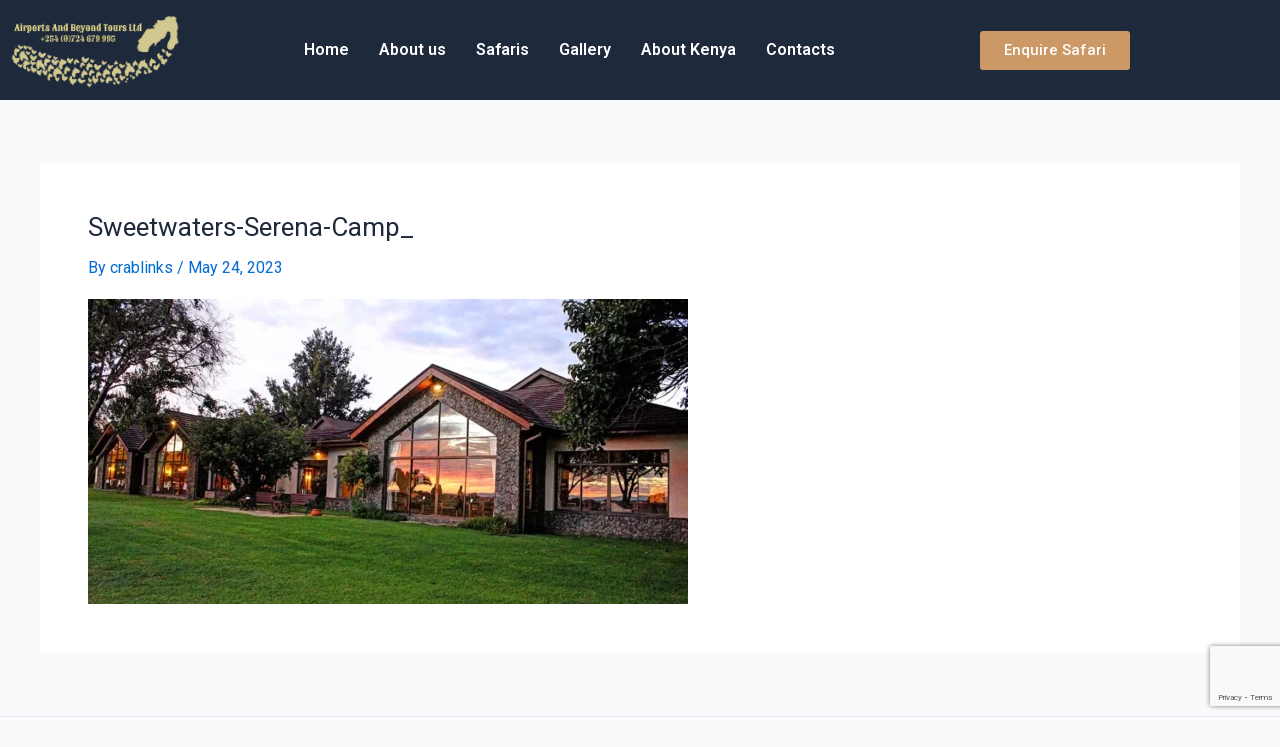

--- FILE ---
content_type: text/html; charset=utf-8
request_url: https://www.google.com/recaptcha/api2/anchor?ar=1&k=6LcD9-AoAAAAAJJtNRrMyKDEUeakjeFSheI_OAt_&co=aHR0cDovL2FpcnBvcnRzYW5kYmV5b25kLmNvbTo4MA..&hl=en&v=PoyoqOPhxBO7pBk68S4YbpHZ&size=invisible&anchor-ms=20000&execute-ms=30000&cb=945ern2o7w2l
body_size: 48779
content:
<!DOCTYPE HTML><html dir="ltr" lang="en"><head><meta http-equiv="Content-Type" content="text/html; charset=UTF-8">
<meta http-equiv="X-UA-Compatible" content="IE=edge">
<title>reCAPTCHA</title>
<style type="text/css">
/* cyrillic-ext */
@font-face {
  font-family: 'Roboto';
  font-style: normal;
  font-weight: 400;
  font-stretch: 100%;
  src: url(//fonts.gstatic.com/s/roboto/v48/KFO7CnqEu92Fr1ME7kSn66aGLdTylUAMa3GUBHMdazTgWw.woff2) format('woff2');
  unicode-range: U+0460-052F, U+1C80-1C8A, U+20B4, U+2DE0-2DFF, U+A640-A69F, U+FE2E-FE2F;
}
/* cyrillic */
@font-face {
  font-family: 'Roboto';
  font-style: normal;
  font-weight: 400;
  font-stretch: 100%;
  src: url(//fonts.gstatic.com/s/roboto/v48/KFO7CnqEu92Fr1ME7kSn66aGLdTylUAMa3iUBHMdazTgWw.woff2) format('woff2');
  unicode-range: U+0301, U+0400-045F, U+0490-0491, U+04B0-04B1, U+2116;
}
/* greek-ext */
@font-face {
  font-family: 'Roboto';
  font-style: normal;
  font-weight: 400;
  font-stretch: 100%;
  src: url(//fonts.gstatic.com/s/roboto/v48/KFO7CnqEu92Fr1ME7kSn66aGLdTylUAMa3CUBHMdazTgWw.woff2) format('woff2');
  unicode-range: U+1F00-1FFF;
}
/* greek */
@font-face {
  font-family: 'Roboto';
  font-style: normal;
  font-weight: 400;
  font-stretch: 100%;
  src: url(//fonts.gstatic.com/s/roboto/v48/KFO7CnqEu92Fr1ME7kSn66aGLdTylUAMa3-UBHMdazTgWw.woff2) format('woff2');
  unicode-range: U+0370-0377, U+037A-037F, U+0384-038A, U+038C, U+038E-03A1, U+03A3-03FF;
}
/* math */
@font-face {
  font-family: 'Roboto';
  font-style: normal;
  font-weight: 400;
  font-stretch: 100%;
  src: url(//fonts.gstatic.com/s/roboto/v48/KFO7CnqEu92Fr1ME7kSn66aGLdTylUAMawCUBHMdazTgWw.woff2) format('woff2');
  unicode-range: U+0302-0303, U+0305, U+0307-0308, U+0310, U+0312, U+0315, U+031A, U+0326-0327, U+032C, U+032F-0330, U+0332-0333, U+0338, U+033A, U+0346, U+034D, U+0391-03A1, U+03A3-03A9, U+03B1-03C9, U+03D1, U+03D5-03D6, U+03F0-03F1, U+03F4-03F5, U+2016-2017, U+2034-2038, U+203C, U+2040, U+2043, U+2047, U+2050, U+2057, U+205F, U+2070-2071, U+2074-208E, U+2090-209C, U+20D0-20DC, U+20E1, U+20E5-20EF, U+2100-2112, U+2114-2115, U+2117-2121, U+2123-214F, U+2190, U+2192, U+2194-21AE, U+21B0-21E5, U+21F1-21F2, U+21F4-2211, U+2213-2214, U+2216-22FF, U+2308-230B, U+2310, U+2319, U+231C-2321, U+2336-237A, U+237C, U+2395, U+239B-23B7, U+23D0, U+23DC-23E1, U+2474-2475, U+25AF, U+25B3, U+25B7, U+25BD, U+25C1, U+25CA, U+25CC, U+25FB, U+266D-266F, U+27C0-27FF, U+2900-2AFF, U+2B0E-2B11, U+2B30-2B4C, U+2BFE, U+3030, U+FF5B, U+FF5D, U+1D400-1D7FF, U+1EE00-1EEFF;
}
/* symbols */
@font-face {
  font-family: 'Roboto';
  font-style: normal;
  font-weight: 400;
  font-stretch: 100%;
  src: url(//fonts.gstatic.com/s/roboto/v48/KFO7CnqEu92Fr1ME7kSn66aGLdTylUAMaxKUBHMdazTgWw.woff2) format('woff2');
  unicode-range: U+0001-000C, U+000E-001F, U+007F-009F, U+20DD-20E0, U+20E2-20E4, U+2150-218F, U+2190, U+2192, U+2194-2199, U+21AF, U+21E6-21F0, U+21F3, U+2218-2219, U+2299, U+22C4-22C6, U+2300-243F, U+2440-244A, U+2460-24FF, U+25A0-27BF, U+2800-28FF, U+2921-2922, U+2981, U+29BF, U+29EB, U+2B00-2BFF, U+4DC0-4DFF, U+FFF9-FFFB, U+10140-1018E, U+10190-1019C, U+101A0, U+101D0-101FD, U+102E0-102FB, U+10E60-10E7E, U+1D2C0-1D2D3, U+1D2E0-1D37F, U+1F000-1F0FF, U+1F100-1F1AD, U+1F1E6-1F1FF, U+1F30D-1F30F, U+1F315, U+1F31C, U+1F31E, U+1F320-1F32C, U+1F336, U+1F378, U+1F37D, U+1F382, U+1F393-1F39F, U+1F3A7-1F3A8, U+1F3AC-1F3AF, U+1F3C2, U+1F3C4-1F3C6, U+1F3CA-1F3CE, U+1F3D4-1F3E0, U+1F3ED, U+1F3F1-1F3F3, U+1F3F5-1F3F7, U+1F408, U+1F415, U+1F41F, U+1F426, U+1F43F, U+1F441-1F442, U+1F444, U+1F446-1F449, U+1F44C-1F44E, U+1F453, U+1F46A, U+1F47D, U+1F4A3, U+1F4B0, U+1F4B3, U+1F4B9, U+1F4BB, U+1F4BF, U+1F4C8-1F4CB, U+1F4D6, U+1F4DA, U+1F4DF, U+1F4E3-1F4E6, U+1F4EA-1F4ED, U+1F4F7, U+1F4F9-1F4FB, U+1F4FD-1F4FE, U+1F503, U+1F507-1F50B, U+1F50D, U+1F512-1F513, U+1F53E-1F54A, U+1F54F-1F5FA, U+1F610, U+1F650-1F67F, U+1F687, U+1F68D, U+1F691, U+1F694, U+1F698, U+1F6AD, U+1F6B2, U+1F6B9-1F6BA, U+1F6BC, U+1F6C6-1F6CF, U+1F6D3-1F6D7, U+1F6E0-1F6EA, U+1F6F0-1F6F3, U+1F6F7-1F6FC, U+1F700-1F7FF, U+1F800-1F80B, U+1F810-1F847, U+1F850-1F859, U+1F860-1F887, U+1F890-1F8AD, U+1F8B0-1F8BB, U+1F8C0-1F8C1, U+1F900-1F90B, U+1F93B, U+1F946, U+1F984, U+1F996, U+1F9E9, U+1FA00-1FA6F, U+1FA70-1FA7C, U+1FA80-1FA89, U+1FA8F-1FAC6, U+1FACE-1FADC, U+1FADF-1FAE9, U+1FAF0-1FAF8, U+1FB00-1FBFF;
}
/* vietnamese */
@font-face {
  font-family: 'Roboto';
  font-style: normal;
  font-weight: 400;
  font-stretch: 100%;
  src: url(//fonts.gstatic.com/s/roboto/v48/KFO7CnqEu92Fr1ME7kSn66aGLdTylUAMa3OUBHMdazTgWw.woff2) format('woff2');
  unicode-range: U+0102-0103, U+0110-0111, U+0128-0129, U+0168-0169, U+01A0-01A1, U+01AF-01B0, U+0300-0301, U+0303-0304, U+0308-0309, U+0323, U+0329, U+1EA0-1EF9, U+20AB;
}
/* latin-ext */
@font-face {
  font-family: 'Roboto';
  font-style: normal;
  font-weight: 400;
  font-stretch: 100%;
  src: url(//fonts.gstatic.com/s/roboto/v48/KFO7CnqEu92Fr1ME7kSn66aGLdTylUAMa3KUBHMdazTgWw.woff2) format('woff2');
  unicode-range: U+0100-02BA, U+02BD-02C5, U+02C7-02CC, U+02CE-02D7, U+02DD-02FF, U+0304, U+0308, U+0329, U+1D00-1DBF, U+1E00-1E9F, U+1EF2-1EFF, U+2020, U+20A0-20AB, U+20AD-20C0, U+2113, U+2C60-2C7F, U+A720-A7FF;
}
/* latin */
@font-face {
  font-family: 'Roboto';
  font-style: normal;
  font-weight: 400;
  font-stretch: 100%;
  src: url(//fonts.gstatic.com/s/roboto/v48/KFO7CnqEu92Fr1ME7kSn66aGLdTylUAMa3yUBHMdazQ.woff2) format('woff2');
  unicode-range: U+0000-00FF, U+0131, U+0152-0153, U+02BB-02BC, U+02C6, U+02DA, U+02DC, U+0304, U+0308, U+0329, U+2000-206F, U+20AC, U+2122, U+2191, U+2193, U+2212, U+2215, U+FEFF, U+FFFD;
}
/* cyrillic-ext */
@font-face {
  font-family: 'Roboto';
  font-style: normal;
  font-weight: 500;
  font-stretch: 100%;
  src: url(//fonts.gstatic.com/s/roboto/v48/KFO7CnqEu92Fr1ME7kSn66aGLdTylUAMa3GUBHMdazTgWw.woff2) format('woff2');
  unicode-range: U+0460-052F, U+1C80-1C8A, U+20B4, U+2DE0-2DFF, U+A640-A69F, U+FE2E-FE2F;
}
/* cyrillic */
@font-face {
  font-family: 'Roboto';
  font-style: normal;
  font-weight: 500;
  font-stretch: 100%;
  src: url(//fonts.gstatic.com/s/roboto/v48/KFO7CnqEu92Fr1ME7kSn66aGLdTylUAMa3iUBHMdazTgWw.woff2) format('woff2');
  unicode-range: U+0301, U+0400-045F, U+0490-0491, U+04B0-04B1, U+2116;
}
/* greek-ext */
@font-face {
  font-family: 'Roboto';
  font-style: normal;
  font-weight: 500;
  font-stretch: 100%;
  src: url(//fonts.gstatic.com/s/roboto/v48/KFO7CnqEu92Fr1ME7kSn66aGLdTylUAMa3CUBHMdazTgWw.woff2) format('woff2');
  unicode-range: U+1F00-1FFF;
}
/* greek */
@font-face {
  font-family: 'Roboto';
  font-style: normal;
  font-weight: 500;
  font-stretch: 100%;
  src: url(//fonts.gstatic.com/s/roboto/v48/KFO7CnqEu92Fr1ME7kSn66aGLdTylUAMa3-UBHMdazTgWw.woff2) format('woff2');
  unicode-range: U+0370-0377, U+037A-037F, U+0384-038A, U+038C, U+038E-03A1, U+03A3-03FF;
}
/* math */
@font-face {
  font-family: 'Roboto';
  font-style: normal;
  font-weight: 500;
  font-stretch: 100%;
  src: url(//fonts.gstatic.com/s/roboto/v48/KFO7CnqEu92Fr1ME7kSn66aGLdTylUAMawCUBHMdazTgWw.woff2) format('woff2');
  unicode-range: U+0302-0303, U+0305, U+0307-0308, U+0310, U+0312, U+0315, U+031A, U+0326-0327, U+032C, U+032F-0330, U+0332-0333, U+0338, U+033A, U+0346, U+034D, U+0391-03A1, U+03A3-03A9, U+03B1-03C9, U+03D1, U+03D5-03D6, U+03F0-03F1, U+03F4-03F5, U+2016-2017, U+2034-2038, U+203C, U+2040, U+2043, U+2047, U+2050, U+2057, U+205F, U+2070-2071, U+2074-208E, U+2090-209C, U+20D0-20DC, U+20E1, U+20E5-20EF, U+2100-2112, U+2114-2115, U+2117-2121, U+2123-214F, U+2190, U+2192, U+2194-21AE, U+21B0-21E5, U+21F1-21F2, U+21F4-2211, U+2213-2214, U+2216-22FF, U+2308-230B, U+2310, U+2319, U+231C-2321, U+2336-237A, U+237C, U+2395, U+239B-23B7, U+23D0, U+23DC-23E1, U+2474-2475, U+25AF, U+25B3, U+25B7, U+25BD, U+25C1, U+25CA, U+25CC, U+25FB, U+266D-266F, U+27C0-27FF, U+2900-2AFF, U+2B0E-2B11, U+2B30-2B4C, U+2BFE, U+3030, U+FF5B, U+FF5D, U+1D400-1D7FF, U+1EE00-1EEFF;
}
/* symbols */
@font-face {
  font-family: 'Roboto';
  font-style: normal;
  font-weight: 500;
  font-stretch: 100%;
  src: url(//fonts.gstatic.com/s/roboto/v48/KFO7CnqEu92Fr1ME7kSn66aGLdTylUAMaxKUBHMdazTgWw.woff2) format('woff2');
  unicode-range: U+0001-000C, U+000E-001F, U+007F-009F, U+20DD-20E0, U+20E2-20E4, U+2150-218F, U+2190, U+2192, U+2194-2199, U+21AF, U+21E6-21F0, U+21F3, U+2218-2219, U+2299, U+22C4-22C6, U+2300-243F, U+2440-244A, U+2460-24FF, U+25A0-27BF, U+2800-28FF, U+2921-2922, U+2981, U+29BF, U+29EB, U+2B00-2BFF, U+4DC0-4DFF, U+FFF9-FFFB, U+10140-1018E, U+10190-1019C, U+101A0, U+101D0-101FD, U+102E0-102FB, U+10E60-10E7E, U+1D2C0-1D2D3, U+1D2E0-1D37F, U+1F000-1F0FF, U+1F100-1F1AD, U+1F1E6-1F1FF, U+1F30D-1F30F, U+1F315, U+1F31C, U+1F31E, U+1F320-1F32C, U+1F336, U+1F378, U+1F37D, U+1F382, U+1F393-1F39F, U+1F3A7-1F3A8, U+1F3AC-1F3AF, U+1F3C2, U+1F3C4-1F3C6, U+1F3CA-1F3CE, U+1F3D4-1F3E0, U+1F3ED, U+1F3F1-1F3F3, U+1F3F5-1F3F7, U+1F408, U+1F415, U+1F41F, U+1F426, U+1F43F, U+1F441-1F442, U+1F444, U+1F446-1F449, U+1F44C-1F44E, U+1F453, U+1F46A, U+1F47D, U+1F4A3, U+1F4B0, U+1F4B3, U+1F4B9, U+1F4BB, U+1F4BF, U+1F4C8-1F4CB, U+1F4D6, U+1F4DA, U+1F4DF, U+1F4E3-1F4E6, U+1F4EA-1F4ED, U+1F4F7, U+1F4F9-1F4FB, U+1F4FD-1F4FE, U+1F503, U+1F507-1F50B, U+1F50D, U+1F512-1F513, U+1F53E-1F54A, U+1F54F-1F5FA, U+1F610, U+1F650-1F67F, U+1F687, U+1F68D, U+1F691, U+1F694, U+1F698, U+1F6AD, U+1F6B2, U+1F6B9-1F6BA, U+1F6BC, U+1F6C6-1F6CF, U+1F6D3-1F6D7, U+1F6E0-1F6EA, U+1F6F0-1F6F3, U+1F6F7-1F6FC, U+1F700-1F7FF, U+1F800-1F80B, U+1F810-1F847, U+1F850-1F859, U+1F860-1F887, U+1F890-1F8AD, U+1F8B0-1F8BB, U+1F8C0-1F8C1, U+1F900-1F90B, U+1F93B, U+1F946, U+1F984, U+1F996, U+1F9E9, U+1FA00-1FA6F, U+1FA70-1FA7C, U+1FA80-1FA89, U+1FA8F-1FAC6, U+1FACE-1FADC, U+1FADF-1FAE9, U+1FAF0-1FAF8, U+1FB00-1FBFF;
}
/* vietnamese */
@font-face {
  font-family: 'Roboto';
  font-style: normal;
  font-weight: 500;
  font-stretch: 100%;
  src: url(//fonts.gstatic.com/s/roboto/v48/KFO7CnqEu92Fr1ME7kSn66aGLdTylUAMa3OUBHMdazTgWw.woff2) format('woff2');
  unicode-range: U+0102-0103, U+0110-0111, U+0128-0129, U+0168-0169, U+01A0-01A1, U+01AF-01B0, U+0300-0301, U+0303-0304, U+0308-0309, U+0323, U+0329, U+1EA0-1EF9, U+20AB;
}
/* latin-ext */
@font-face {
  font-family: 'Roboto';
  font-style: normal;
  font-weight: 500;
  font-stretch: 100%;
  src: url(//fonts.gstatic.com/s/roboto/v48/KFO7CnqEu92Fr1ME7kSn66aGLdTylUAMa3KUBHMdazTgWw.woff2) format('woff2');
  unicode-range: U+0100-02BA, U+02BD-02C5, U+02C7-02CC, U+02CE-02D7, U+02DD-02FF, U+0304, U+0308, U+0329, U+1D00-1DBF, U+1E00-1E9F, U+1EF2-1EFF, U+2020, U+20A0-20AB, U+20AD-20C0, U+2113, U+2C60-2C7F, U+A720-A7FF;
}
/* latin */
@font-face {
  font-family: 'Roboto';
  font-style: normal;
  font-weight: 500;
  font-stretch: 100%;
  src: url(//fonts.gstatic.com/s/roboto/v48/KFO7CnqEu92Fr1ME7kSn66aGLdTylUAMa3yUBHMdazQ.woff2) format('woff2');
  unicode-range: U+0000-00FF, U+0131, U+0152-0153, U+02BB-02BC, U+02C6, U+02DA, U+02DC, U+0304, U+0308, U+0329, U+2000-206F, U+20AC, U+2122, U+2191, U+2193, U+2212, U+2215, U+FEFF, U+FFFD;
}
/* cyrillic-ext */
@font-face {
  font-family: 'Roboto';
  font-style: normal;
  font-weight: 900;
  font-stretch: 100%;
  src: url(//fonts.gstatic.com/s/roboto/v48/KFO7CnqEu92Fr1ME7kSn66aGLdTylUAMa3GUBHMdazTgWw.woff2) format('woff2');
  unicode-range: U+0460-052F, U+1C80-1C8A, U+20B4, U+2DE0-2DFF, U+A640-A69F, U+FE2E-FE2F;
}
/* cyrillic */
@font-face {
  font-family: 'Roboto';
  font-style: normal;
  font-weight: 900;
  font-stretch: 100%;
  src: url(//fonts.gstatic.com/s/roboto/v48/KFO7CnqEu92Fr1ME7kSn66aGLdTylUAMa3iUBHMdazTgWw.woff2) format('woff2');
  unicode-range: U+0301, U+0400-045F, U+0490-0491, U+04B0-04B1, U+2116;
}
/* greek-ext */
@font-face {
  font-family: 'Roboto';
  font-style: normal;
  font-weight: 900;
  font-stretch: 100%;
  src: url(//fonts.gstatic.com/s/roboto/v48/KFO7CnqEu92Fr1ME7kSn66aGLdTylUAMa3CUBHMdazTgWw.woff2) format('woff2');
  unicode-range: U+1F00-1FFF;
}
/* greek */
@font-face {
  font-family: 'Roboto';
  font-style: normal;
  font-weight: 900;
  font-stretch: 100%;
  src: url(//fonts.gstatic.com/s/roboto/v48/KFO7CnqEu92Fr1ME7kSn66aGLdTylUAMa3-UBHMdazTgWw.woff2) format('woff2');
  unicode-range: U+0370-0377, U+037A-037F, U+0384-038A, U+038C, U+038E-03A1, U+03A3-03FF;
}
/* math */
@font-face {
  font-family: 'Roboto';
  font-style: normal;
  font-weight: 900;
  font-stretch: 100%;
  src: url(//fonts.gstatic.com/s/roboto/v48/KFO7CnqEu92Fr1ME7kSn66aGLdTylUAMawCUBHMdazTgWw.woff2) format('woff2');
  unicode-range: U+0302-0303, U+0305, U+0307-0308, U+0310, U+0312, U+0315, U+031A, U+0326-0327, U+032C, U+032F-0330, U+0332-0333, U+0338, U+033A, U+0346, U+034D, U+0391-03A1, U+03A3-03A9, U+03B1-03C9, U+03D1, U+03D5-03D6, U+03F0-03F1, U+03F4-03F5, U+2016-2017, U+2034-2038, U+203C, U+2040, U+2043, U+2047, U+2050, U+2057, U+205F, U+2070-2071, U+2074-208E, U+2090-209C, U+20D0-20DC, U+20E1, U+20E5-20EF, U+2100-2112, U+2114-2115, U+2117-2121, U+2123-214F, U+2190, U+2192, U+2194-21AE, U+21B0-21E5, U+21F1-21F2, U+21F4-2211, U+2213-2214, U+2216-22FF, U+2308-230B, U+2310, U+2319, U+231C-2321, U+2336-237A, U+237C, U+2395, U+239B-23B7, U+23D0, U+23DC-23E1, U+2474-2475, U+25AF, U+25B3, U+25B7, U+25BD, U+25C1, U+25CA, U+25CC, U+25FB, U+266D-266F, U+27C0-27FF, U+2900-2AFF, U+2B0E-2B11, U+2B30-2B4C, U+2BFE, U+3030, U+FF5B, U+FF5D, U+1D400-1D7FF, U+1EE00-1EEFF;
}
/* symbols */
@font-face {
  font-family: 'Roboto';
  font-style: normal;
  font-weight: 900;
  font-stretch: 100%;
  src: url(//fonts.gstatic.com/s/roboto/v48/KFO7CnqEu92Fr1ME7kSn66aGLdTylUAMaxKUBHMdazTgWw.woff2) format('woff2');
  unicode-range: U+0001-000C, U+000E-001F, U+007F-009F, U+20DD-20E0, U+20E2-20E4, U+2150-218F, U+2190, U+2192, U+2194-2199, U+21AF, U+21E6-21F0, U+21F3, U+2218-2219, U+2299, U+22C4-22C6, U+2300-243F, U+2440-244A, U+2460-24FF, U+25A0-27BF, U+2800-28FF, U+2921-2922, U+2981, U+29BF, U+29EB, U+2B00-2BFF, U+4DC0-4DFF, U+FFF9-FFFB, U+10140-1018E, U+10190-1019C, U+101A0, U+101D0-101FD, U+102E0-102FB, U+10E60-10E7E, U+1D2C0-1D2D3, U+1D2E0-1D37F, U+1F000-1F0FF, U+1F100-1F1AD, U+1F1E6-1F1FF, U+1F30D-1F30F, U+1F315, U+1F31C, U+1F31E, U+1F320-1F32C, U+1F336, U+1F378, U+1F37D, U+1F382, U+1F393-1F39F, U+1F3A7-1F3A8, U+1F3AC-1F3AF, U+1F3C2, U+1F3C4-1F3C6, U+1F3CA-1F3CE, U+1F3D4-1F3E0, U+1F3ED, U+1F3F1-1F3F3, U+1F3F5-1F3F7, U+1F408, U+1F415, U+1F41F, U+1F426, U+1F43F, U+1F441-1F442, U+1F444, U+1F446-1F449, U+1F44C-1F44E, U+1F453, U+1F46A, U+1F47D, U+1F4A3, U+1F4B0, U+1F4B3, U+1F4B9, U+1F4BB, U+1F4BF, U+1F4C8-1F4CB, U+1F4D6, U+1F4DA, U+1F4DF, U+1F4E3-1F4E6, U+1F4EA-1F4ED, U+1F4F7, U+1F4F9-1F4FB, U+1F4FD-1F4FE, U+1F503, U+1F507-1F50B, U+1F50D, U+1F512-1F513, U+1F53E-1F54A, U+1F54F-1F5FA, U+1F610, U+1F650-1F67F, U+1F687, U+1F68D, U+1F691, U+1F694, U+1F698, U+1F6AD, U+1F6B2, U+1F6B9-1F6BA, U+1F6BC, U+1F6C6-1F6CF, U+1F6D3-1F6D7, U+1F6E0-1F6EA, U+1F6F0-1F6F3, U+1F6F7-1F6FC, U+1F700-1F7FF, U+1F800-1F80B, U+1F810-1F847, U+1F850-1F859, U+1F860-1F887, U+1F890-1F8AD, U+1F8B0-1F8BB, U+1F8C0-1F8C1, U+1F900-1F90B, U+1F93B, U+1F946, U+1F984, U+1F996, U+1F9E9, U+1FA00-1FA6F, U+1FA70-1FA7C, U+1FA80-1FA89, U+1FA8F-1FAC6, U+1FACE-1FADC, U+1FADF-1FAE9, U+1FAF0-1FAF8, U+1FB00-1FBFF;
}
/* vietnamese */
@font-face {
  font-family: 'Roboto';
  font-style: normal;
  font-weight: 900;
  font-stretch: 100%;
  src: url(//fonts.gstatic.com/s/roboto/v48/KFO7CnqEu92Fr1ME7kSn66aGLdTylUAMa3OUBHMdazTgWw.woff2) format('woff2');
  unicode-range: U+0102-0103, U+0110-0111, U+0128-0129, U+0168-0169, U+01A0-01A1, U+01AF-01B0, U+0300-0301, U+0303-0304, U+0308-0309, U+0323, U+0329, U+1EA0-1EF9, U+20AB;
}
/* latin-ext */
@font-face {
  font-family: 'Roboto';
  font-style: normal;
  font-weight: 900;
  font-stretch: 100%;
  src: url(//fonts.gstatic.com/s/roboto/v48/KFO7CnqEu92Fr1ME7kSn66aGLdTylUAMa3KUBHMdazTgWw.woff2) format('woff2');
  unicode-range: U+0100-02BA, U+02BD-02C5, U+02C7-02CC, U+02CE-02D7, U+02DD-02FF, U+0304, U+0308, U+0329, U+1D00-1DBF, U+1E00-1E9F, U+1EF2-1EFF, U+2020, U+20A0-20AB, U+20AD-20C0, U+2113, U+2C60-2C7F, U+A720-A7FF;
}
/* latin */
@font-face {
  font-family: 'Roboto';
  font-style: normal;
  font-weight: 900;
  font-stretch: 100%;
  src: url(//fonts.gstatic.com/s/roboto/v48/KFO7CnqEu92Fr1ME7kSn66aGLdTylUAMa3yUBHMdazQ.woff2) format('woff2');
  unicode-range: U+0000-00FF, U+0131, U+0152-0153, U+02BB-02BC, U+02C6, U+02DA, U+02DC, U+0304, U+0308, U+0329, U+2000-206F, U+20AC, U+2122, U+2191, U+2193, U+2212, U+2215, U+FEFF, U+FFFD;
}

</style>
<link rel="stylesheet" type="text/css" href="https://www.gstatic.com/recaptcha/releases/PoyoqOPhxBO7pBk68S4YbpHZ/styles__ltr.css">
<script nonce="woCTng65Rq3cYxu7jp3dtQ" type="text/javascript">window['__recaptcha_api'] = 'https://www.google.com/recaptcha/api2/';</script>
<script type="text/javascript" src="https://www.gstatic.com/recaptcha/releases/PoyoqOPhxBO7pBk68S4YbpHZ/recaptcha__en.js" nonce="woCTng65Rq3cYxu7jp3dtQ">
      
    </script></head>
<body><div id="rc-anchor-alert" class="rc-anchor-alert"></div>
<input type="hidden" id="recaptcha-token" value="[base64]">
<script type="text/javascript" nonce="woCTng65Rq3cYxu7jp3dtQ">
      recaptcha.anchor.Main.init("[\x22ainput\x22,[\x22bgdata\x22,\x22\x22,\[base64]/[base64]/bmV3IFpbdF0obVswXSk6Sz09Mj9uZXcgWlt0XShtWzBdLG1bMV0pOks9PTM/bmV3IFpbdF0obVswXSxtWzFdLG1bMl0pOks9PTQ/[base64]/[base64]/[base64]/[base64]/[base64]/[base64]/[base64]/[base64]/[base64]/[base64]/[base64]/[base64]/[base64]/[base64]\\u003d\\u003d\x22,\[base64]\\u003d\x22,\x22w5/Dv8KRV1nCosKqw7XDtTLChXrDgTLCjTc7wr3Cq8Kaw5PDrTcaOUdPwpxPXMKTwrYswonDpz7Dsg3DvV5MVDrCtsKkw5rDocOhZz7DhHLCk3vDuSDCo8KIXsKsKcOZwpZCBMKCw5BwVsKjwrY/UMOTw5JgRmRlfEHCnMOhHTjCmjnDp2TDmB3DsEB/[base64]/DvFXDnMO4LsKNYsOWw60vGsOpM8Kqw5oGwoDCqMKmw7nDjBzDt8OoasKAfD9zdwHDscOBJMOUw63DtMKawpZ4w5DDqQ40DWbChSYmf0QABW0Bw74GOcOlwplWDhzCgCzDhcOdwp1twpZyNsKyNVHDozM8bsK+dA1Gw5rCpMOOd8KaU1FEw7tNMm/[base64]/CrsKcw4rDsR4BZHcTw6xjwqzDmMKbwqEVGMOzwrTDng9NwoDCi1XDujvDjcKrw6QvwqgpbkBowqZlIMKPwpIfcWXCoC3CjHR2w75BwpdrG0rDpxDDgMKpwoBoDsOawq/CtMOFcTgNw41acBMEw7wKNMK9w75mwo5owqI3WsKgAMKwwrBQeiBHAXfCsjJhF3fDuMK9N8KnMcOGI8KCC0s+w5wTTB/DnHzCvsOjwq7DhsOkwptXMl7DisOgJmbDgRZIBkhINsK/[base64]/[base64]/CpMORw4TDtsOHYsOHYMKmIXUGw7ZKwo8hNsOlw53DpHrDpAh3FMKpPsKhw7bCqMKFwqzCnsOOwqXDrcKfasOCFwEoAcKuGkPDh8Ogw6kiTBwrKFTDqsK4w7vDrTZzw5h4w5cCTDHCo8OIw5TCoMK/wq9xBsKGw7bDhVLCoMKFKRslwqHDjXEpF8Opw5hXw4kBdsKaXF18dXxRw65Lwr3Cji0nw7TCs8K8IG/DtsKQw4jDjsOxw5nDpMKdwqtHwrFkw5PDvlpkwq3DoHw6w7zDi8Kuw7pswpfCuSgVwoLCo3/CtsKhwqYww6U1c8OeBQhOwrrDnTvDukXDlA7DiWbCk8K3GEd0woIsw7jCqgXCv8O3w40TwrpRAsO7wrvDmMODw7nDvDQUwp/[base64]/Dq8OGw5fCr8O3wqwvQ8OMwrleRTlxwok8wpMEF8KGw5DDuQXDv8Kcw5fDlcO2KEdSw5Ihw6LCucKlw71uEcK6QAPDjcK9wqXDt8OHwpDCsX7DhR7DocKDw4fDiMOSw5hZwpVaY8O0wrtSw5FiGsOWwq0yfsK/w618R8KQwoNhw6BHw6/CnCjDpTzChUfCj8OnD8K+w4N+wqLDk8ORLcO6KBUlKcKbcz55V8OkEMKtZMOZG8OnwrfDqEXDmcKOw7fCpiLDijR0TBHCsDo8w7liw4ApwqPCpCbDkz/[base64]/[base64]/w4kHT8KuawBhwqfDpsOkwofCs8OtwqHDt1LCs1HDk8KWwowdwpbDjMKFTsKHw5tyF8OewqfCpxFnXcKSw7tzwqgjwpnDvsO6wqdWFMKnc8KOwoDDlQfCh2jDiHIjbg0ZM07CsMK5GMOPJWp4NUzDgQB/EzsYw6MkXm7DqDUYAQjCtAwowrRYwr9UB8OlSsOSw5fDg8O0dsKxw7YfDykdRMKgwrjDssOJwp9Cw5EDw5XDgsKpAcOKw4cAD8KMw78Gw6/CisOBw4gGIMKwNMOxW8OGw5hDw5Z0w4pHw4DCjjAPw63DvsOew7dXKMOPDCHCo8KBWj7Co1TCl8OJwpnDtzcBw5fCg8OFYMObTMOxwrwkZG1Zw7rCgcOswrIpNmvDssOUw47Cglg9wqPDmcOTeQ/Dl8OzCGnClcOXMWXCtQwSw6XCuRrDmzEKw65le8KWLWhRwqDCrMKFw6DDt8K4w6vDhiRiIMKfw53CmcOCNEZcw7nDtUZjw77DgUdgw6bDhsOUJknDr0zDk8K7D0R/w4jClMOxw5oywpDCusO2wqlpw7jCssKXMxd/RwABNMO9wqjDmj4vwqc8N3TCtcKtScO9FcOxRAl1wrvDmBxDwrrCqjPDscK0w7w0Y8K/wp9UecK0TcKUw4Uvw6bDo8KNfDHCoMKEw6/DtcOjwq7Co8KuUTojw5IJel7CqcK+wpnCtsONw4nDmcOTwo3CuHDDn2ATw6/[base64]/Hnw/w4NUwqxwXsOmLMORBgAAwpXCtsK/wr/DvRtKwrkLw5LCoMKxwoQ1VcOYw6zClhbDgmrDsMKxwrZtdcKvwogpw7HCiMK4wrzCvCzCljkfDcO4wrV8WsKoP8KpDB9/RDZTw7DDtsKnS2VrCMOtw79Sw5Jhw59LIyhEGREKL8OTbMORwpXCj8KFw5XCgzjDiMKCBsO6CsOgAcOww4fDucKSwqXCnQbCliMuAmh1WHPDh8ODX8ORB8KhBsKewqESIXxcenXCqxjCt04Wwp/ChVxKIsOSwprDo8Ktw4FNw7lRw5nDn8K3wp7DhsOWD8KXwozDoMOUwrFYShzDi8KAw4vCjcOkM07Dj8OVwrvDpMKuLFPDgQAyw7RZHsKCw6TDhyJmwrg6VMOoLGF/[base64]/DjsOXwp4mw5/CgTJ4DsKhw7x2wo3DnsKqw4/DlntVw7nCvcK0w79Xw75GWsOEw4jCqMKkNMOcFMKwwoDCsMK4w7Jqw4HCksKFw7JPesKvYcOSKsOcw6/CimbCnsOdCBPDjU3ClmIVw4bCsMKcCcK9wqUjwoI4FgUVwow5BMKaw5I9FHMPwr11wrvDkWTClMKVMkgAw4PCpRp0KcKqwo/DnMODwqfCpkPCs8KsaAoYwoTDi00gNMKrwqkdwpPCscOSwr5pw4Uyw4DCjUZ9ND7CjMOSGRJSw5LDucKrZUIjwqvCmFTDkxs+Nk3Ck3YSESzCj1PCnQFoFEDCqsOCw5fDghzChF1TA8OSw5ZnKcOwwpE/[base64]/DvcKHw6xGwqXCi8OnfMOibcOww7wdwpc/w5MgAjrCpcO5Q8Ogwokew4lwwrcFBxNTw458w6VQGcOzJwZbwpTDn8Ksw7rDlcK0MDLDuDLDghnDsWXCh8KwPsObEw/DrMOpGcKNw5ZQF2TDrXLDpz/ChVIEwojCkBkHwqnCg8KBwq4ewo4rM0HDhMOLwpguPigebcKEwpvDnMOECMKTB8KvwrAwM8Opw6HDncKEIBx/w6fChAN3LiMhw43DgsOSPMOrKjLCrFc7wptMFRDCvsOkwo4UYhgfIsOQwrgra8KzMsKOwrV4w7p4OCDCgG0Fw5/[base64]/wpzDvsOUAsKkw5vCo8Kbw44LNMKvDzZFw6k6IsKbw70Pw4VcTsKLw4RCw4QtwpzCvsOEK0fDmSnCucObw6DCjlFlB8OAw5/DjDAIBnXChHAXw6JhOsKuw5cRV3HDjMO9SzAZwp5fdcKOwovDgMKTJMOtUcK2w43CpMKCfAlTwr4tYMKSNcOzwqnDlFbDqcOAw4LDpi8YLMOneUrDvTMcw5A3bmlrw6jClUxbwqzCucOSw4EhfMKNwqHDhcOkB8OLwp7DjsOKwrjCnj/[base64]/DkWkQw7nDl3jClV7DuCUAwoTDtcK5w5RheTvDgRHCucKYw7YHw7DDr8K7woLCtx3CvMOswp7DjcOqwrY4MQbCjVPDmRgaOh3Dpl4Gw6s5w4fCpiXCiGLCkcK9wpfCrQBxwo/[base64]/[base64]/TWYCwqgsSMKrw7bCgxzCgsOGaMOuf0TDpV9ee8OKw5kiw5/DgcKABXpdN1IBwrt0wporE8KVw69ZwpbCjmNDwonCnH9swpTCjCF8VcOvw5rDo8Kow4fDkDFMCWTDg8OGXBZGesK1CX/CilLDusOkXELCgRZEKUTDsRbClMO7wobCgMOFDEPDjXsxwpXCphUywqnCoMK+wpVmwqHDnB5lQxrDgsOTw4VaScOJwoPDgHbDm8OMfB3CoVB3wprCrMK6w7oGwpkfOsK6CnpZZsKNwrgURcOHSMOOwozCisOBw4rDlxFmO8K/b8KZeDfCu2ZDwqUwwpdBYsKvwqPCji7CuGBoZcKTSsK/wowbEXQxLSE2fcK0wo/Ckg3Dj8K0wonCgiNYP3YNGg9lw75Qw4nDi38qw5fDjRfDtXjCvMOaWcOjDMOVw71lPAfDlsKNFX3DtsOlwrDDkDrDhFkYwo7Co3cIwpbCvRXDmsOOw68YwpDDiMKBw6VEwoVRwphUw6w8DMK0DsKHKU/DvcK+OFkSXMKgw4giw47DrmXCsz1Ow4rCicOMwpVlLsKML3bDk8OyKMOcWTfDsFTDpcOKZyFoWyfDn8OZZlTCksOFwoTDkw3CvjjDicKdwrhNNT8LA8OacVFDw7kNw5RWecKXw5RpUkDDvcOQwo/[base64]/DjBXCv0HDncODBjUEacKPwoTDpFLDnSbDo8KLwqvCtsOFwotBw4J2HCjCq3XCiQXDkhPDsyzCg8O5GMKyRMKVw5jDrEY4VXXCmsOUwqcuw5xVYjHCtzcXOCNTw69gQB1rwpACw5PDkcOLwq90Z8KXwocHFWRzfU3DlMKsKcOWfMONXCstwox/[base64]/Cg8KmJG8VwrpbwofDiHZGwpDDrgB1wr/CrsKgJV1KJhskScO1HkvDlQZrfhBoFRTDoy7DscOHBHc7w6JRAsODDcKBWMOPwq5PwrvDuHFHOkDCkE5eXRdjw5B1QQDCvMOld2PCmClrwq8xaQQSw5DCv8Omw53CjcOkw481w77CqCp7wpXDn8OUw6XCt8OlZwwARMKwSTrClMKcY8O2AyLCoTUsw4/Cl8OWwoTDo8KVw5YtVsOGPxvDoMORwrwtw4XDq07Dr8OnTcKeA8O9BMORAm9uwohqNcOsBVTDvsOuVgfCtm/DpTEuS8OYw5Y1wpBOwo10woZgwpROw78DCw0Jw51Ow4QXHUXDrcKFEcKrdMKHP8KAa8ORfETDmAEUw6lkWCHCpMOlLF0KecKiRW3Cu8OsbMOqwpvDmMK/Ai/DjsK4JjvCq8K4w7LCqMO1wrBwScK1wrMqEi/ChA3DtB/DvcOSdMKzOsOPSURBwofDpw1ywr7CtgV7Y8Osw7AZP34WwqbDk8OBAsKwITwLcyjDvMK1w5d4w7nDjHXDkmnCmQTDsk9wwrjDjMO/[base64]/CrcKiwrsHwpfCmT8zwp/CoMKTwrTDtV0YwoRGwpJrMMKNw7LClS3CoWbCg8Ohf8Kaw4nDrMK7DsOswqzChsOxwp0Xw5d0fk3DmcK4Fi5Qwo/CksOJwobCt8K/wodQwqfDrsOWwqZUw7bCt8Oqwr/CtsOtaQ4oRzDDjsKzHMKTYi3DqQcub3LCgT5Cw5jCnxTCicO3wrwkwp8mZAJPesK+w4wBMUFIwojDtjYpw7rDnsOKJQVew7kyw4/CosO+IMOOw5PDjElew43DjcOBLHPCnMK4w43CuTcyBFd1w70pDsKPXCrCtj3CssKBLsKDIMOpwojDkUvCncOcacKEwr3Cg8KABsOnwp9ow6jDoVtYfsKNwoNJegrDpn/Dg8KgwrDDo8K/w5REwqTCk3U8JsOiw5xrwqVEw5Z5wqjCuMKVb8OXwrnDucKtCmJyS1nDuwpEVMKuwpEUKnJAehvDsR3Du8OMw7okE8OHw5cqf8K5w6jCicKiBsKaw6k3w5hVwojDshLCggnDqsKpI8KWT8O2wpHCvTkDZFUfwprCscOzUsOJw7NYA8O4Px7DhMKjw6HCoh3CpsKkw6/DscOQVsO0XD4AYcKBRgElw5IPw4TDoTwOwqxuwrVAWRvDq8Ozw6d4OsOSwrfCgHoMd8Kmw5/CnUrCtSlyw7A5wpZNLsKJVz8owoHDmsKQGE1Rw6VDwqTDrztJw5vCvg8QQQ/CrTYnZsKuw5LDp0BgEcKGXlUCOsODNkEiw6bCiMO7JjjDh8OUwqHDkg4EwqDDjsOqw6A/w7bDucO7GcOCFy9awpLCtwbDuAJpw7LCuyc/wozDscKXLncLDcOrKx1vKnDDjsKqIsKcwrPDoMKmf209w5w+PsKAC8OPTMOiX8OCGMOIwrrDlcO/LH/CqE5+wp/ClcKKYsOaw5l6w7jCv8OJGiY1acKSw7TCpcOERAovWMOWwo5jwqfDlnrCn8OGwoBcTsKBVsO+HcKjwr3ChMO+UEMUw5YVw7I/w4bCvRDCscKUT8OVw6bDlCwowq9nwqBIwp1awrfDnWzDvDDClShVwqbCgcKTwoPDim7DtcKmw7PDgWjDjizDuSHCkcOOBlHCnSzDgsO/[base64]/DncK2w5rDt8O3R8OzwqnDrsK9GsKowrXDoMKjccOEwrJ1IsKrwpfChMOTesOSKcOMIyjDj1VIw5Z+w4HCgsKqPMKPw4bDmVd7wrrCkMKrwrx9Y3HCrsOMccOywobCo3HClzsawoBowoAnw4klByTCjmUmwrPCg8KqN8K7Nm/DjMKuwoQ7w5jDpTUBwpslOEzCk3DCnCRMwr8ewq5Qw4teKl7CmcK9w7ESRBV/DHdDa1xbNcOTfQkkw6V+w43CuMOtwrZqM218w4dEOzxDw4jDlsOCGxfCiUdGScKnWUxeR8Opw6zDmcOKwqcLJMK4VG1gOsKYaMKcwo4wVcOYT2DCuMOewp/DkMK7ZMO8TXfCmMKxw5/CgGbDj8KAw6Nuw48AwqrDrMKqw6o6GgoIf8Khw5EEw6/CkAV7wq4iEsOVw7EawqR1MMOJE8K8w5vDucKEQMKrwrQRw5DDkMKPGBUiH8K5cyjCvMOUwq1gw5htwrkiwrbDrMObK8KPw5LCl8OqwqkHQU/Do8Knw5bCgMK8GBJGw5bCq8KRNUDDpsOJw5jDusOBw4PCl8Oqw588wpXCk8KGb8OoPMOHIDLCinHCjMKIHTbDgsOYw5XDtsKzG1Y/GHsbw5duwrRQw4dGwpBXAWzCi3PDlhjCnm1yUsOUDhZnwo8swr7DmDjCsMOqwoA+V8K6SCLDmznDhsKYU3HCmGDCtEQpRsONUH0NbmnDu8O9w6kvwqsAd8O1w6zCmGDDncO7w4UhwoTCi3bDoBw2bRXCk2wUV8KQa8K4OsKULMOkIMOWVE/DksKdEsOPw7XDqcK6P8KNw7ljBm7DoXLDjCjDjMOXw7ROJFzCnTPCoVdwwpJ4w5pcw7VZZWpWwpUWO8OOw7VwwqRpFFDCkMOew5PCm8O9wqJDVAPDmjELG8O0QsOXw74lwo/Cg8OlHcOkw4/DkFjDsUbDvRXConbDrMORKCLDmEliFELDhcOLwqjDncKlwrjCpsO2wqzDpTR2ThlJwoXDkRYwSHBCH1soVMO3wqHCkxISwo/CnBZDwpgEF8KtIsKowqDChcOlBTTDrcKmVAIVwpfDj8OpWCMVw4dCWMOcwqjDnsOhwpEOw5Fcw6HCl8KIG8O1Pk8YM8OKw6QJwrbCscKlc8OVwrfDmm3DhMKSFcKNYcK6w7Nxw7jCmxxlwpHDtcOywozCkW/Dt8OnNcKvAFcXJQ0lJBs4w5Are8KNcMK1w73ChMOnw43DuQPCvsK3EETCulzCtMOgwphqGRsFwqd2w7xsw5PCl8O7w6vDicKwIMOjI3gyw7IrwqR/woUJw73Do8OUbx7CmMKMfCPCrTnDsQjDtcOYwqTDusOvCsKiVcOywpo0PcOoGMKBwokPdH3DsUrCj8Ogw4/DqnwafcKDw5UFCVs3RBovw77DrXTCq2ItOEDDgnTCusKDw4TDs8Ozw5rCiUZlw5vDi0TDpMK8w5/Dp3Mdw7RHc8OZw4jClHQHwqXDr8KKw7ZYwrXDhlbDmX3Dt1fCmsOtwp3DijzDk8KXO8OAHwDDscOkRcKUGWFVY8K/QsORw4jDvMOpbsKqwoHDpMKJecOmw4xVw4/[base64]/[base64]/DlcOFLcKDwpBCAsOWOsOYTV18wpDDgQDDrD/DqG/ChHnDqABIVlEqcGd0wqLDhcOwwr1iV8K/U8KUw7bDgHTCjsKzwqg3PcK/[base64]/CnRLCo1LCqsKGcsKswptPOMO5ZHpzw4E8BsKaOUBBwr/DuTcSRGcFw5TDqG59wpkRw5hDSQNVeMKZw5dbw4NUY8Klw7s1FsKTX8KkLl3Cs8KBWQMRw4XCi8OaJgdePSvDr8OAw7R+Az01w40yw7bDr8K9U8OUw6I1w5fDp1fDjsOtwr7DuMO4fMOpW8O6w7rDqMKIZMKbdMKCwoTDghbDpkbCsWp+Eg/DjcKEwrfDjB7CtsOOwoByw4TCjmouw5bDvE0dRMK8cVbDqUPClQHDvDrCmcKKw5clT8KBP8O5DcKHFsOpwqXDncK/w7xFw5x7w69qenLDhErDtsOZe8OQw6kFw6bDgXrCksOFDk0yI8OsF8KtIWDCjMO9MCQtH8OXwr1aNGXDmw5kwqcDc8KdY3wmw4/DjXLDl8O1woE0NMOXwqzCoXUXwp5JXMOiQRfDmgvCh1kpRxjCrcOjw73DiGAdZWFMMMKHwqcJwr5Cw6TDo3A1JgnCjx7DqcOMVhLDrsOxwpoTw4lLwqpgwoJOcMOKbmB/QsOhw67CnXMHw73DjMKxwr0qXcK3IMOVw6ogwrvDiinCvsKzw7vCo8OGwp8/w73DqcKxSBVbwozCscKVw7pvc8OSTHoGw5gtMXHDoMONwpR/V8OfbwF7w77Cp1VII2krPMOWw6fDpFt9wr4pbcK4esOjwrLDo1vCkAzCosO9WMOFRDDCtcKawpvCohhXwqYOw4lEcsO1woAYWUrCm0gRCSRIUMOYwrPChXk3VGRPw7fCo8KOX8KJwobDiWbCil3DrsOlw5QiQR0Ew7ViSsK+KMOhw5PDpgYnfsKxwpZwb8O6wrTDjR/Dt1bCmlsBL8OJw4wrw40DwrJia17CusOoCEAvDcKXWW4zwoIgFWzCh8KNwrAFcsOKwp4lwqXDmMKZw50Rw5PCiTvCh8OXw6wvw4DDusK5wpwGwpE/XMK2EcK6CyJ7w6zDuMOFw5jDpV7DkDAHwpbDikk8M8OXWxhow5o7wpMMMCTDpGdSw7N7wqbDjsKxwp7CnGtKZcK2w73CjMOZGcO8HcOVw6lSwpbCosOKQcOpTMO3TMK2WCTCqTVMw77DoMKCw6jDghzCocOaw6RJLkrDpDdTw7B5anvCij/Dq8OSRV02e8K5KMKYwr/[base64]/Ci8OjJsODAsKgay4nbEjCssKdf8K5wq5uw47ClQU/woQyw6LCnMKHTXBJaTo9wr3DsA7ClGDCvk7Du8OaB8KYw43DrzHDm8KZSAnDjEdbw6ACbcKowpnDnsOBK8O4wq/[base64]/[base64]/[base64]/DrkJnwr3DrTYACcOZGMOrw4XDgcO/wqfDtcK0wpUVfcOFwpLCvMK+XMKSwoYkSMK4w7rCjcOmUMORMjfCkzrDgMOrwpFjaXw1d8K8w7fCl8K7wqxxw5RXw4UqwpY/wqsew5kTKMK9Fn4Rw7LCgsKGwqDCuMKAfjU2wovCvMO/w5xeFQrCksOYw7sYf8KgUgtNccKbAgs1w6ZtPcKpBHdNVcK7wrdiKcKeQxvCnU86w5ogwpnCl8OywovCmVfCm8OIDcK3wpPDiMK8cCPCr8Kbwo7CqTPCiFclw4rDhiEJw7RIQRXDkMKRwofDmhTCv2/CjMONwrBFwrxJw5sKwqkowqXDtQouEMOrZMOAw7LCnBosw5QgwpN4JsONworDjRDCicKTR8O2IsKzw4bDmkfDrlVKw4nChcKNw58nwr5Ew4/CgMOrcyjDhEN1H2rDqW/ChgnCtSpQFh/[base64]/Di2zCmVJBw5l0QMOndW/DscOBHsOrKybDjABYw5HCrWfDg8OXw7nCv3tvNRPDu8KMw69rVMKnwrhBwo3DshHDtCwhw7wHw4MCwqbDjQJcw5JTLsKSLVx3ajXCh8OWbFvDucO0wqZqw5ZWw4nCqMKjw6MlT8O9w5kuQSvDp8KCw6AfwqkDV8KVw49yLcKhwr/[base64]/[base64]/[base64]/[base64]/C8KBw6Atwo4vPMKOw4AVwp/ChlhocVUDwqPCkU3DocK2GXvCoMKiwpUywpPCtSPDpQQEw7AIWcOIwoQvw4lnGGHCjMKMw6wnwqDCrALChW1RH17Dr8O/LgozwqUZwq5wTDXDgBDDv8K2w646w7/[base64]/CoMOrVml5w4bDm8OAw5EGwq7DmWDCpzvCoSbCo3pyOFXCj8KMw6lEL8KQFwEJw44Vw7Y4w7zDlgggA8OCw5DDisKJwq7DvcK9J8K8M8OlDsO7acKCOMKsw7vCsMOCVcKzYGthwrXCqcKkGcKsZ8OCRjjDpiTCvsO/w4vDtsOtIDdcw6zDssO9wrh4w5LCgcOBworDh8OGOXTDkg/CiF3DoVLCgcKHH0nDkF8rXsOcw4Q1FcOpZsO4w7M+w4LDiEHDvkI7w47CmcO8wpYRcsKHZCwCDcOfRwbCviXDo8ODaSRdccKCXhpewqNKPGjDmFcyFXHCusOEwqcETWnCh3/Cr3fDiSARw6hTw7zDusKMwoDCusK2w5/CoUnCj8KDJkDCocKuB8KSwqEeOMKBQMOzw5IDw4wnFhjDkhHDlVIpMcK7BH3Cjh3DpnYPWAZtw7smw4lXwr5Lw7PDvW3DncKsw7xJUsK9JRPCmA1UwoTDnsOYBG5kT8O9BcOoGWDDqMKhBzNjw7U0NsKYb8O3Z3ZtKsOFwo/Dokdqw7EFwr3Ci1/CmTnClCIqPWnCuMKTw67DtMKlM0LCtsOPYzRtNXotw7jCi8KIQcOyPjrCuMK3RiNlBz0fw4xKLMKow4/Ct8OlwqlfBcOwHmY5wofCoRoEfMKfwqPDnU4ATm1Aw4/Dh8KDMMOnwqnDpAx7E8OFd1LDrgvCiURZw4ESPcOOBsOow5fCthfDgHcpT8OswqZcTsOjw4zDpcKQwqxJOGQrwqzCgcOQRwYmFR3CrQRcXcKddsOfIWdcw4zDhS/DgcO8bcOLUsKZK8O3S8OPMcODwqRGwoo/IQTDrSgZNUTDkyHDvSkhwp82AwRvQh0mDRPClsKxRsOTVMKPw5nCojjDugjCr8OPwq3CmVpyw6LCucK/[base64]/DjQ7DmMOLw6jDpcKlwqhOwqVvw45MK8Kfw7UawoTDucOew69aw57DpsKBUMOILMO7W8OtaT8PwrJEw6NHDcKCwqAgV1jDssKjB8ONQhDCoMK/wovDtjjDrsK9w7Qpw448wpsmw57CnnU4IcK+ckllG8KIw71vFyEFwobCjR7CiCJ8wqLDlFHDlm/CuUpdw507wrnDnkpWKWjDl27CkcOpw75vw6dJPMK0w4nDn2LDkMOPwqd7w5nDicO5w4zCkD/DrMKFw5ceR8OMRC/DqcOrw4x3KEFFw5sJZ8O2woTCgFbDtsOPwpnCvkzCo8OkXXnDg0jCvBXCmxo9PsK6a8KTXcKTdMK3w4ZoaMKUcxJCwphqLMKLw5TDoT85MnlUdl8/w6rDvsKSw70wVcOqMAwfeDt8WsKVD0pQCmdaESwNw5cSGMOswrQ2woHDq8KOwrpWVDFSO8KNw4dzwonDtcOtW8KlaMOTw6rCp8KGClcEw4DCmcKPAMK0cMKCwp3CgMOEwoBNT3AiXsOxWxh0EwcPw73CsMOoRktZFXtjKsO+wolew7M/[base64]/Dh2IkwrLCl8K8QMKBwqVgwpJNw4DCisK3O0MGIXBRwrnDoMKgw4pfwrjCl0LDg0INWBnCnMKBAkPDm8KPAx/DrsKHcAjDhzTDl8KVEy/CnBbDocK+wodwdMOZB19sw7JMwo/[base64]/wr99AsKtUsKlwonDh8Kbw716w7/DhxjCssKkwpAsTxZ7PRIqwpbCqMKGNcO9W8KuIC3CjTrCisKsw40jwq4rVMOYVBNjw4fCisKOQ3J3KSLClMOLK3jDg21IY8O7QMKQfwt+wrXDj8Odwr/[base64]/DgwfClMKowpUaL8OTwpPCvzHCgMOJYwXDpU00cRRXVMO/QsKEdgLCoTdow70uGwrDnsOsw5zCt8OvfCQ6woLCrFYIFXLChMKbwrDCsMOnw5/DhsKMw5zDr8OQwrNrR0fCnMKGM0MCBcK8w6QFw4XDu8KPw6XDuW7Dq8K+w7bCk8KMwogMRsKTJ3/[base64]/[base64]/DjMKSVMOrecKkwqjDmsK2KEJOw77DuA9pOcKMwqktMSTCkCMBw68SJmJ0wqHCoF1bwrXDh8OxUcKywqjCiSrDpScSw5/DiX19ciNVKV7Dl2BYB8OUdl/DlsOiw5ZvYzBkwrQHwr8MC1vCs8KvUUZWCUM0wqfClMOKMQTCon/Duk89cMOPC8KowpkIw73CgcOBw5PCscOjw6kOG8KcwpNFG8KDw4/ClR/CksKUw6PDgXYTwrbDmxLDqSvChsOZWinDtzRhw6zCiC4vw4/DuMKkw4bDsx/[base64]/CkwFUw5LCkVE3C27Do3lCbcO3wqVOHMKGaityw7DCv8Kow6XDsMOLw7nDuC3DpsOBwrDCsnrDkMOlwrHCm8K6w6wGNzrDh8Ksw7TDhcOdfTQBAHLDu8KHw5UGU8OwfMOyw5gPYcOnw79uwoLDocObw4nDgMKQwrnCvH/Dqw3DrUPChsOaD8KMSMOGLMOxwo3Do8OFc0vCqGE0wpggwolGw5HClcOIw7pEw7rClCgFeD56wqUPwp3CrzbCtG4gwrDCvlovLQfCgShowqLDs23DgMOvWzx7I8OVwrLCp8O5w6FYNsKUw7HDiCzCkRTCuVYXw4AwTFQFwp1wwr48wocrHMKoMQ/[base64]/[base64]/CsR/Dn8OVT8KqDMKhwprDjcOyw6IewqvCssKaLcOWw5dUw5ppVXE3fAU2wr3Dm8KbHyXDsMObcsO1GMOfJ1vCocKywpfDk2UaTQ/[base64]/DgMK5wqMAwobCssKQwovCuRQfw6cewrvCsHLDhDx1RylBN8Ohw4jDi8O2KsKrasOQbMO+dz58bh5jI8Ouw7hwSjzCtsKCwrbCgyY+w7XCpkdRJcKiRwzCjcKew4zCosK4VwJrDsKDfSvDswtowp/Ck8KddsObw5rCtljCmCjDnzTDlCbCssKhw7bDv8Kmwp8rworDkBLDusO8J11pw60Iw5LDmcOAwpPDmsOEwpdkw4TDksKfcBHCpj7Cig5LK8OXAcOpA38lOADCjAIiw7UMw7HDvxcHw5Ipw5VaWSPCr8Oww5jDn8OKXsK/IsKLWwLDnnrCqxHCuMK+KnvChsKTECxbw4HCvHbCjcKswpPDnynCnyIiwoxFSsOeZg0/[base64]/DgMO+Y8KZNsOZRT/[base64]/ClHDDiUHCvMOJwqPDlxfCr8KLw6PCtMOSd1IQLsKfwq7DqMOZWmzChVLCh8KPSVjCrsKHTMOCwpvCs2XCl8OWw4HCvhBcw6kFwr/CoMOOwqrCt0lTeyjDuH/DvMO5KMOOYy5pZFcsTMKCw5RMwoXCtCItw5VFw4cQDEQmw7IAPljCrybDnENrwqdVwqPCrcKbZ8OgFkARw6LCqsO7HAMlwqksw65uPQXCrMOCw5tPHMOJw5zDtWdHM8O7w6/DiEtQw79OC8OFA37CsnLDgMOHwpxCwqzCqsKgwqjDosKPSH/Ck8KbwohNbcKZw6DDmWMhwrwWNy4DwpxFw5XDmcO7cyk7w4lqw5TDtcKbFcKlw7d9w5QqEMKVwr84w4XDjRF5fBl0wq1ow7LDkMKCwofDq0Bnwq12w6TDp33DrsOYwpQvTMOBMCfCiHdVQ3/[base64]/ClwbCuMOKw4fClx/CmMOhw4vDrsOJw5Zgw5MqIMORQS3CpcKlwoTDknnCssKYwrjDjw0RY8O5w7rDjCHCkVLCssKtA23DrzfCkMO3ZC7CgWABAsKowrTDm1cTNjbDsMK5wqEXeG8ewrzDhDHDqEpfDHtYwpLCsAc6HWZpOlfCnxpEwp/DqXzChm/DuMKcwo3CnW0Cwq4Td8Kuw4jCoMKvw5bDqW0zw5tmw4DDmsK4F0IvwqrDlsKpwojDgizDkcODDxMjwrl9cR4dw5TDgxc/w5Bzw7o/d8KYW0s/w7J0KMOJw78SIMKEw4LDvMO8wqAOw4bCg8OnTMKDw7LDlcOcIcOQYsKbw4AawrvDtzEPNwXCiVYjABzDssKxwq/[base64]/dcK5NQgrw6UswoVLw4LDkEweM8OYw7zDn8O7w4DCucKswpDCry8Wwr/[base64]/DrsKRcsKIw6bDh8Ozwq/Dm8K/wqRpwrEbLw1XVsO2w6HDkQApw43DhMKkecK/[base64]/w78hBMOZWsKsw6zChcOtwqLCu8Orw54IfGjCr2NWAGBdwqNUYsKBw513wo1RwpnDnMOydcOJKhnCtF3CmW/CjMO2X0I8w4zChMO3UWDDnAkYwrjClMKsw7DDpHkvwqImInTCp8OBwrdQwrpKwqgQwoDCpGjDhcO7dn/DnlxfJB3ClMOXw7fCgsOFSlV6wofDn8ONwq1Iw7cxw7YDJGjDtmXDosKuwonClcK7w7oywqvChHvCvB5lw7DClMKNdU5sw4JCw43Ck39XKMOBUMO+YcOMUcOmwrnDn1bDksOAw7LDm0QUNsKBJcOJG2zDpxx8eMKcdMOswrnDklwGQgnDp8OjwrPDi8KAwq8JASTDgQ/[base64]/DiQkNwoY4woDCkEEAwpLClMK1wqrDi0vDnGnDqxLDhU1ew5fCt1EPGcKGdRXDgMOLLMKfw7vCoBQNY8KJZUjCoT7DoCE8w58zw6rCryjChWPDuVjDnRFBcMK3DcKNA8K/eVbDiMKqwqwcw57CjsOEw47Cr8Ktwp7ChsKyw6vDuMKqwpdOZFxvFXvCisKgSX4twoJjw7s8wqfDgiLCrsK+f1jCgVzDnkvCrjI6WxXDrlFKZjZHwp1hw6NhYC3DscK3w63DsMONTSFiw40BIsKUw51OwoFGX8O9w5PClCFnw4VNwr/CoTFHwopiwpPDvDHDiHbClcOTw6PChcK4NsOuw7fDtnw9wocbwrxjwrVvWcOBw7xgOFJUKwrDkHvClcOHw6fCiDrDrsKLPgjDuMKlwo/CiMOnwoHCjcKjwo9iw58cwqoUaTpTw44FwqMOwqTDm3HCkWZQCy9xwrzDtB5rw7TDgsKvw5TDty0ZMcKlw6kvw6vCuMOwf8KHaSLCkWLCsXXCtToyw59NwqXCqRdBesOyRsKrbMK7w4FVIGtOPBPCpcOFB0wXwq/CpgXCgD3CmcO/[base64]/Di8KMejTDhDs6DBfDssOhwo/CpMKFRcOhTFhswqN7w7rDisOjwrDDuSEeJkxODE54w6Fvw5Eqw45acsKywqRfw6YAwrrCkMOiNsK7OmxDSyfCjcORw40MEMKWwpsgWcKWwoBNHcKFA8OfccOVOcK8wqLDsh3DpcKWUUZBfMOAw6BMw7zCgVZ6HMKAw6UUZD/Dmhp6DUE3GjbDm8Kgwr/CgCbCocKFwpxFw4sZwoArLMOQwoEPw4MDw4XDi39fe8Kdw6sGw58HwrfCrEcLNnzChcOLWTA3w6TCrsOSwo7Ch1fDrMKCFmYbMm8swqYswrDDjz3Ct29DwpxsDnLCpcOWQ8OeZMKCwpTDp8KQwpzCsiLDgnpIw7LCmcKkw75WOsKtHG/DtMOgUWDCphR+w6UOwqc7BgnCoGR9w7jCgMKRwqE7w5w7wqvCt1xWRsKOwr0lwoRHw7UCXQTCsWvDqA1Rw7/CtcKMw6XCq38Iw4BGDR/[base64]/DmnbCrcOfLMKXw4pgw5XCqxAOw6AOwojDjsOjcxMLw5hRYMKdAcO3H2lFwqjDhsO3egpYw47CvWgKw6BGCsKcw547wo9sw4wXOsKOw5QPw645ThRARMOZwo1lwrrClXIRRlHDkyV2wp/[base64]/[base64]/Cj8O3ccK0wrRdHcKtXsKow4Y8YMO/wqtkRMO+w6dISxPDt8KUTMOkw7Z0wrRDDcKQwpXDuMOswrnCu8OlHjl7dlBpw7QPE33CoXo4w6jCkXwPWGPDh8KtPQJ6G0nCqcKdw6kIw7PCtm3DnX3DjmPCr8OSbEIeNE56KnQBWsK0w6xGKwMjUsOBdcOYHcOiw448QW0DTzFjwobCgcOFe2I5ASnDocK/w7wfw47DvxB1w5w8RRtnUMKnwoA7N8KJZ15IwrvDscK4wq0QwqMEw6ozR8OOw5XCgMOWHcOXYydkwrnCosK3w7/DjkLCgiLDncKGQ8O0Lm4Zw6bDmcOOwpB1EyJ9wp7Cvg7CocOmScO8wpROeE/DjRbCkz9VwoBNXyFDwrQOw7nDl8K8QE/DqEvDvsOaYAPCnH/[base64]/DhsOCd8OXMFQowpLCgGcXeScfw5Fdw53Ck8Oew5jDpMK5woDDomjDhsKww6ghw5AFw5psG8O3w6DChl/Cpy3CjBpfKcKiL8KmBnk4woY1L8ODwpYLwrZYUMK2w4wfwqN6QcOmw79BGMKvIcOow55Nwro6PcKHwoNOUU1DKH4Bw60FIEnDv04Hw7/DuE7Dk8KZZ03CssKNwq3ChMOVwoYJwq5HJxoeSixRA8Oaw6Una1MRwrZIBcOzwqHDlsOUNwrDocKtwql1KyvCoUFpwqNgwr1iH8KdwrzCincTS8Olw7IpwrLDvSHClcOEO8KQMcOvP3DDkR3Du8OUw5DDljpxa8Oww6zCp8O5NF/CuMO6wrctw5zDnsOCMMOgw6HDgMKtwrTDuMKTw7vCtcOOZMOdw7HDuDBlMlLCo8K+w4vDtcOkVTghbcKUeF8dwqQuw6bDs8ORwq3Csl3CiWclw6FYG8K/NMOse8KlwoM9w6bDo2cNw6dEw4DDoMK/w79Hw4oR\x22],null,[\x22conf\x22,null,\x226LcD9-AoAAAAAJJtNRrMyKDEUeakjeFSheI_OAt_\x22,0,null,null,null,1,[21,125,63,73,95,87,41,43,42,83,102,105,109,121],[1017145,507],0,null,null,null,null,0,null,0,null,700,1,null,0,\[base64]/76lBhnEnQkZnOKMAhk\\u003d\x22,0,0,null,null,1,null,0,0,null,null,null,0],\x22http://airportsandbeyond.com:80\x22,null,[3,1,1],null,null,null,1,3600,[\x22https://www.google.com/intl/en/policies/privacy/\x22,\x22https://www.google.com/intl/en/policies/terms/\x22],\x22Ajge54ES/lT/4WfRzpcCnws2zhDudj8QDY5MHYHlSWk\\u003d\x22,1,0,null,1,1768741542585,0,0,[145,233,37,19],null,[254,73,144,152,150],\x22RC-AMjLf3JUPM9uLg\x22,null,null,null,null,null,\x220dAFcWeA6IXqW9Voe4CmM0urZHIGjsaEsLDaL0NwIUkvnUyk_XykF5Hg60QkvxnCwbPu1ymOVZTkjsXbhR3J0FII8VZ1MlToSyMQ\x22,1768824342566]");
    </script></body></html>

--- FILE ---
content_type: text/css
request_url: http://airportsandbeyond.com/wp-content/uploads/elementor/css/post-4368.css?ver=1768667186
body_size: 1419
content:
.elementor-4368 .elementor-element.elementor-element-0fb446c:not(.elementor-motion-effects-element-type-background), .elementor-4368 .elementor-element.elementor-element-0fb446c > .elementor-motion-effects-container > .elementor-motion-effects-layer{background-color:var( --e-global-color-astglobalcolor2 );}.elementor-4368 .elementor-element.elementor-element-0fb446c{transition:background 0.3s, border 0.3s, border-radius 0.3s, box-shadow 0.3s;}.elementor-4368 .elementor-element.elementor-element-0fb446c > .elementor-background-overlay{transition:background 0.3s, border-radius 0.3s, opacity 0.3s;}.elementor-widget-site-logo .hfe-site-logo-container .hfe-site-logo-img{border-color:var( --e-global-color-primary );}.elementor-widget-site-logo .widget-image-caption{color:var( --e-global-color-text );font-family:var( --e-global-typography-text-font-family ), Sans-serif;font-weight:var( --e-global-typography-text-font-weight );}.elementor-4368 .elementor-element.elementor-element-e664726 .hfe-site-logo-container, .elementor-4368 .elementor-element.elementor-element-e664726 .hfe-caption-width figcaption{text-align:center;}.elementor-4368 .elementor-element.elementor-element-e664726 .widget-image-caption{margin-top:0px;margin-bottom:0px;}.elementor-4368 .elementor-element.elementor-element-e664726 .hfe-site-logo-container .hfe-site-logo-img{border-style:none;}.elementor-bc-flex-widget .elementor-4368 .elementor-element.elementor-element-60c3a67.elementor-column .elementor-widget-wrap{align-items:center;}.elementor-4368 .elementor-element.elementor-element-60c3a67.elementor-column.elementor-element[data-element_type="column"] > .elementor-widget-wrap.elementor-element-populated{align-content:center;align-items:center;}.elementor-4368 .elementor-element.elementor-element-60c3a67.elementor-column > .elementor-widget-wrap{justify-content:center;}.elementor-widget-navigation-menu .menu-item a.hfe-menu-item.elementor-button{background-color:var( --e-global-color-accent );font-family:var( --e-global-typography-accent-font-family ), Sans-serif;font-weight:var( --e-global-typography-accent-font-weight );}.elementor-widget-navigation-menu .menu-item a.hfe-menu-item.elementor-button:hover{background-color:var( --e-global-color-accent );}.elementor-widget-navigation-menu a.hfe-menu-item, .elementor-widget-navigation-menu a.hfe-sub-menu-item{font-family:var( --e-global-typography-primary-font-family ), Sans-serif;font-weight:var( --e-global-typography-primary-font-weight );}.elementor-widget-navigation-menu .menu-item a.hfe-menu-item, .elementor-widget-navigation-menu .sub-menu a.hfe-sub-menu-item{color:var( --e-global-color-text );}.elementor-widget-navigation-menu .menu-item a.hfe-menu-item:hover,
								.elementor-widget-navigation-menu .sub-menu a.hfe-sub-menu-item:hover,
								.elementor-widget-navigation-menu .menu-item.current-menu-item a.hfe-menu-item,
								.elementor-widget-navigation-menu .menu-item a.hfe-menu-item.highlighted,
								.elementor-widget-navigation-menu .menu-item a.hfe-menu-item:focus{color:var( --e-global-color-accent );}.elementor-widget-navigation-menu .hfe-nav-menu-layout:not(.hfe-pointer__framed) .menu-item.parent a.hfe-menu-item:before,
								.elementor-widget-navigation-menu .hfe-nav-menu-layout:not(.hfe-pointer__framed) .menu-item.parent a.hfe-menu-item:after{background-color:var( --e-global-color-accent );}.elementor-widget-navigation-menu .hfe-nav-menu-layout:not(.hfe-pointer__framed) .menu-item.parent .sub-menu .hfe-has-submenu-container a:after{background-color:var( --e-global-color-accent );}.elementor-widget-navigation-menu .hfe-pointer__framed .menu-item.parent a.hfe-menu-item:before,
								.elementor-widget-navigation-menu .hfe-pointer__framed .menu-item.parent a.hfe-menu-item:after{border-color:var( --e-global-color-accent );}
							.elementor-widget-navigation-menu .sub-menu li a.hfe-sub-menu-item,
							.elementor-widget-navigation-menu nav.hfe-dropdown li a.hfe-sub-menu-item,
							.elementor-widget-navigation-menu nav.hfe-dropdown li a.hfe-menu-item,
							.elementor-widget-navigation-menu nav.hfe-dropdown-expandible li a.hfe-menu-item,
							.elementor-widget-navigation-menu nav.hfe-dropdown-expandible li a.hfe-sub-menu-item{font-family:var( --e-global-typography-accent-font-family ), Sans-serif;font-weight:var( --e-global-typography-accent-font-weight );}.elementor-4368 .elementor-element.elementor-element-b5fce4b .menu-item a.hfe-menu-item{padding-left:15px;padding-right:15px;}.elementor-4368 .elementor-element.elementor-element-b5fce4b .menu-item a.hfe-sub-menu-item{padding-left:calc( 15px + 20px );padding-right:15px;}.elementor-4368 .elementor-element.elementor-element-b5fce4b .hfe-nav-menu__layout-vertical .menu-item ul ul a.hfe-sub-menu-item{padding-left:calc( 15px + 40px );padding-right:15px;}.elementor-4368 .elementor-element.elementor-element-b5fce4b .hfe-nav-menu__layout-vertical .menu-item ul ul ul a.hfe-sub-menu-item{padding-left:calc( 15px + 60px );padding-right:15px;}.elementor-4368 .elementor-element.elementor-element-b5fce4b .hfe-nav-menu__layout-vertical .menu-item ul ul ul ul a.hfe-sub-menu-item{padding-left:calc( 15px + 80px );padding-right:15px;}.elementor-4368 .elementor-element.elementor-element-b5fce4b .menu-item a.hfe-menu-item, .elementor-4368 .elementor-element.elementor-element-b5fce4b .menu-item a.hfe-sub-menu-item{padding-top:15px;padding-bottom:15px;}.elementor-4368 .elementor-element.elementor-element-b5fce4b ul.sub-menu{width:220px;}.elementor-4368 .elementor-element.elementor-element-b5fce4b .sub-menu a.hfe-sub-menu-item,
						 .elementor-4368 .elementor-element.elementor-element-b5fce4b nav.hfe-dropdown li a.hfe-menu-item,
						 .elementor-4368 .elementor-element.elementor-element-b5fce4b nav.hfe-dropdown li a.hfe-sub-menu-item,
						 .elementor-4368 .elementor-element.elementor-element-b5fce4b nav.hfe-dropdown-expandible li a.hfe-menu-item,
						 .elementor-4368 .elementor-element.elementor-element-b5fce4b nav.hfe-dropdown-expandible li a.hfe-sub-menu-item{padding-top:15px;padding-bottom:15px;}body:not(.rtl) .elementor-4368 .elementor-element.elementor-element-b5fce4b{left:0px;}body.rtl .elementor-4368 .elementor-element.elementor-element-b5fce4b{right:0px;}.elementor-4368 .elementor-element.elementor-element-b5fce4b{top:26.977px;}.elementor-4368 .elementor-element.elementor-element-b5fce4b .hfe-nav-menu__toggle{margin-left:auto;}.elementor-4368 .elementor-element.elementor-element-b5fce4b .menu-item a.hfe-menu-item, .elementor-4368 .elementor-element.elementor-element-b5fce4b .sub-menu a.hfe-sub-menu-item{color:var( --e-global-color-astglobalcolor5 );}.elementor-4368 .elementor-element.elementor-element-b5fce4b .menu-item a.hfe-menu-item:hover,
								.elementor-4368 .elementor-element.elementor-element-b5fce4b .sub-menu a.hfe-sub-menu-item:hover,
								.elementor-4368 .elementor-element.elementor-element-b5fce4b .menu-item.current-menu-item a.hfe-menu-item,
								.elementor-4368 .elementor-element.elementor-element-b5fce4b .menu-item a.hfe-menu-item.highlighted,
								.elementor-4368 .elementor-element.elementor-element-b5fce4b .menu-item a.hfe-menu-item:focus{color:var( --e-global-color-primary );}.elementor-4368 .elementor-element.elementor-element-b5fce4b .menu-item.current-menu-item a.hfe-menu-item,
								.elementor-4368 .elementor-element.elementor-element-b5fce4b .menu-item.current-menu-ancestor a.hfe-menu-item{color:var( --e-global-color-primary );}.elementor-4368 .elementor-element.elementor-element-b5fce4b .sub-menu a.hfe-sub-menu-item,
								.elementor-4368 .elementor-element.elementor-element-b5fce4b .elementor-menu-toggle,
								.elementor-4368 .elementor-element.elementor-element-b5fce4b nav.hfe-dropdown li a.hfe-menu-item,
								.elementor-4368 .elementor-element.elementor-element-b5fce4b nav.hfe-dropdown li a.hfe-sub-menu-item,
								.elementor-4368 .elementor-element.elementor-element-b5fce4b nav.hfe-dropdown-expandible li a.hfe-menu-item,
								.elementor-4368 .elementor-element.elementor-element-b5fce4b nav.hfe-dropdown-expandible li a.hfe-sub-menu-item{color:var( --e-global-color-secondary );}.elementor-4368 .elementor-element.elementor-element-b5fce4b .sub-menu,
								.elementor-4368 .elementor-element.elementor-element-b5fce4b nav.hfe-dropdown,
								.elementor-4368 .elementor-element.elementor-element-b5fce4b nav.hfe-dropdown-expandible,
								.elementor-4368 .elementor-element.elementor-element-b5fce4b nav.hfe-dropdown .menu-item a.hfe-menu-item,
								.elementor-4368 .elementor-element.elementor-element-b5fce4b nav.hfe-dropdown .menu-item a.hfe-sub-menu-item{background-color:var( --e-global-color-astglobalcolor2 );}.elementor-4368 .elementor-element.elementor-element-b5fce4b nav.hfe-nav-menu__layout-horizontal .sub-menu,
							.elementor-4368 .elementor-element.elementor-element-b5fce4b nav:not(.hfe-nav-menu__layout-horizontal) .sub-menu.sub-menu-open,
							.elementor-4368 .elementor-element.elementor-element-b5fce4b nav.hfe-dropdown .hfe-nav-menu,
						 	.elementor-4368 .elementor-element.elementor-element-b5fce4b nav.hfe-dropdown-expandible .hfe-nav-menu{border-style:none;}.elementor-4368 .elementor-element.elementor-element-b5fce4b .sub-menu li.menu-item:not(:last-child),
						.elementor-4368 .elementor-element.elementor-element-b5fce4b nav.hfe-dropdown li.menu-item:not(:last-child),
						.elementor-4368 .elementor-element.elementor-element-b5fce4b nav.hfe-dropdown-expandible li.menu-item:not(:last-child){border-bottom-style:solid;border-bottom-color:#c4c4c4;border-bottom-width:1px;}.elementor-bc-flex-widget .elementor-4368 .elementor-element.elementor-element-10b976a.elementor-column .elementor-widget-wrap{align-items:center;}.elementor-4368 .elementor-element.elementor-element-10b976a.elementor-column.elementor-element[data-element_type="column"] > .elementor-widget-wrap.elementor-element-populated{align-content:center;align-items:center;}.elementor-widget-button .elementor-button{background-color:var( --e-global-color-accent );font-family:var( --e-global-typography-accent-font-family ), Sans-serif;font-weight:var( --e-global-typography-accent-font-weight );}.elementor-4368 .elementor-element.elementor-element-4766bdd .elementor-button{background-color:var( --e-global-color-secondary );}.elementor-4368 .elementor-element.elementor-element-4766bdd .elementor-button:hover, .elementor-4368 .elementor-element.elementor-element-4766bdd .elementor-button:focus{background-color:var( --e-global-color-primary );color:var( --e-global-color-secondary );}.elementor-4368 .elementor-element.elementor-element-4766bdd .elementor-button:hover svg, .elementor-4368 .elementor-element.elementor-element-4766bdd .elementor-button:focus svg{fill:var( --e-global-color-secondary );}@media(max-width:767px){.elementor-4368 .elementor-element.elementor-element-e664726 .hfe-site-logo-container, .elementor-4368 .elementor-element.elementor-element-e664726 .hfe-caption-width figcaption{text-align:left;}.elementor-4368 .elementor-element.elementor-element-e664726 .hfe-site-logo .hfe-site-logo-container img{width:35%;}.elementor-4368 .elementor-element.elementor-element-e664726{width:var( --container-widget-width, 291.984px );max-width:291.984px;--container-widget-width:291.984px;--container-widget-flex-grow:0;}.elementor-4368 .elementor-element.elementor-element-60c3a67 > .elementor-element-populated{margin:-70px 0px 0px 270px;--e-column-margin-right:0px;--e-column-margin-left:270px;}.elementor-4368 .elementor-element.elementor-element-b5fce4b{width:var( --container-widget-width, 203.98px );max-width:203.98px;--container-widget-width:203.98px;--container-widget-flex-grow:0;top:12.969px;}.elementor-4368 .elementor-element.elementor-element-b5fce4b > .elementor-widget-container{padding:0px 0px 0px 0px;}body:not(.rtl) .elementor-4368 .elementor-element.elementor-element-b5fce4b{left:-124px;}body.rtl .elementor-4368 .elementor-element.elementor-element-b5fce4b{right:-124px;}}